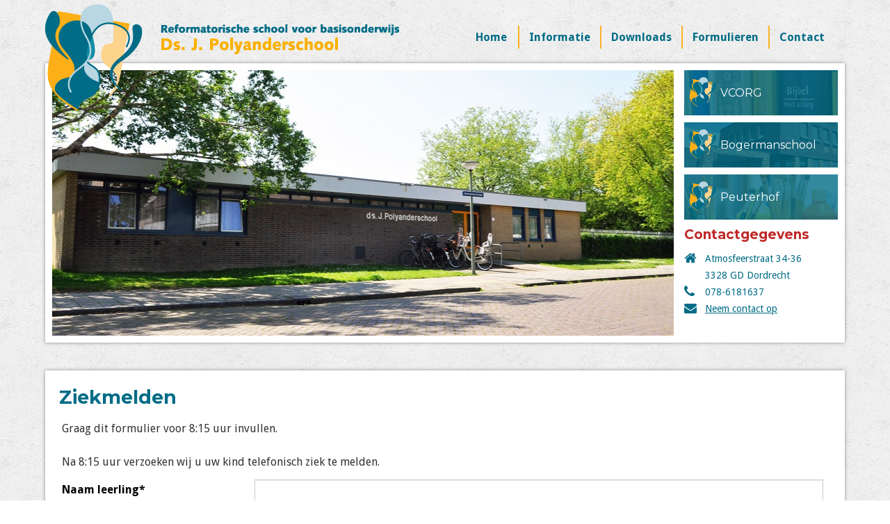

--- FILE ---
content_type: text/html; charset=ISO-8859-1
request_url: https://www.polyanderschool.nl/formulier/25/Ziekmelden
body_size: 5046
content:
<!DOCTYPE html>
<html>
	<head>
		<meta http-equiv="X-UA-Compatible" content="IE=edge">
<meta http-equiv="Content-Type" content="text/html; charset=ISO-8859-1">
<meta name="viewport" content="width=device-width, initial-scale=1.0">
<meta property="og:url" content="https://www.polyanderschool.nl/formulier/25/Ziekmelden">
<meta property="fb:app_id" content="1552770671656240">

<title>Polyanderschool</title>
<link href="/css/reset.css" rel="stylesheet" type="text/css" media="screen,print">
<link rel="stylesheet" type="text/css" media="screen" href="/css/bootstrap.min.css">	
<link rel="stylesheet" type="text/css" media="screen" href="https://cdn.basisonline.nl/front/maatwerk//css/fontawesome/font-awesome.min.css">
<link rel="stylesheet" type="text/css" media="screen" href="https://cdn.basisonline.nl/front/maatwerk//css/owlcarousel/v2/owl.carousel.css">
<link rel="stylesheet" type="text/css" media="screen" href="https://cdn.basisonline.nl/front/maatwerk//css/owlcarousel/v1/owl.transitions.css">
<link rel="stylesheet" type="text/css" media="screen,print" href="/css/global.css?cacheToken=">
	<link rel="stylesheet" type="text/css" media="screen,print" href="/css/content.css?cacheToken=">
<link rel="stylesheet" type="text/css" media="screen" href="/css/thickbox/thickbox.css">		 
	<meta name="viewport" content="width=device-width, initial-scale=1.0">
	
<link rel="stylesheet" type="text/css" media="screen" href="https://cdn.basisonline.nl/front/maatwerk/css/global.css" integrity="sha384-ZzVwsatMLNuHVYFSlGMXqOLD9/KU12jbFRwnTStE5jA+ij5ywfPsNY8VsfaV+lZC" crossorigin="anonymous">
	<link rel="stylesheet" type="text/css" media="screen" href="/css/form/form.css?cacheToken=1742839655">
	<link rel="stylesheet" type="text/css" media="screen" href="https://cdn.basisonline.nl/front/maatwerk/css/form/form.css?cacheToken=1742839655" integrity="sha384-zvMZgdjLNOEDlFxCjg695QaDA3iBKm5yuChZQPZXQOK3VNREMI+uWHLTXlXqraL/" crossorigin="anonymous">
	<link rel="stylesheet" type="text/css" media="screen" href="https://cdn.basisonline.nl/front/maatwerk/misc/fontawesome/440/font-awesome.min.css?cacheToken=1742839655" integrity="sha384-FoNbjDsA4WavZqWZbEKDkgu4uEG2alW1SIaV9gHmOuTMLmBoDiuPswK8PksrCtKe" crossorigin="anonymous">
	<link rel="stylesheet" type="text/css" media="screen" href="/css/news/onsite.css?cacheToken=1742839655">
	<link rel="stylesheet" type="text/css" media="screen" href="/css/calendar/onsite.css?cacheToken=1742839655">
	<link rel="stylesheet" type="text/css" media="screen" href="/css/themes/onsite.css?cacheToken=1742839655">
	<link rel="stylesheet" type="text/css" media="screen" href="/css/menu/onsite.css?cacheToken=1742839655">
	<link rel="stylesheet" type="text/css" media="screen" href="/css/category/onsite.css?cacheToken=1742839655">
	<link rel="stylesheet" type="text/css" media="screen" href="/css/newsletter/onsite.css?cacheToken=1742839655">
	<link rel="stylesheet" type="text/css" media="screen" href="/css/search/onsite.css?cacheToken=1742839655">
	<link rel="stylesheet" type="text/css" media="screen" href="/css/breadcrumbs/onsite.css?cacheToken=1742839655">
	<link rel="stylesheet" type="text/css" media="screen" href="/css/related/onsite.css?cacheToken=1742839655">


<script type="text/javascript" src="https://cdn.basisonline.nl/front/maatwerk/js/ajax/ajax-sack.js?cacheToken=1742839655" integrity="sha384-ceAlfI9/jHbvYl7oFSeM9fBsMYuA+cIQ4t4wtOksncPyKgPrnfFKsJ3sDsuvmFNz" crossorigin="anonymous"></script>
<script type="text/javascript" src="https://cdn.basisonline.nl/front/maatwerk/js/global/main.js?cacheToken=1742839655" integrity="sha384-mgzXrZHGCCCjILW3j2LEKEZ5/MQwq657uxJZxuPjXGWJfyG7IMo/lsI851QVQBt4" crossorigin="anonymous"></script>
<script type="text/javascript" src="https://cdn.basisonline.nl/front/maatwerk/js/jquery/jquerylatest.min.js?cacheToken=1742839655" integrity="sha384-aYFlsgdb4y8FlTBrYYs96rvyPJZFlw2sivDNY3MiXN1+Tadd138fNilKPOyM7Kls" crossorigin="anonymous"></script>
<script type="text/javascript" src="https://cdn.basisonline.nl/front/maatwerk/js/jquery/jquery.browserdetection.js?cacheToken=1742839655" integrity="sha384-NtJsNLeWEOaaQd8WFHZcYXRh4SSt7h68rakV5kLy9hpxCbGKrm/SQxlcYzG1GTjS" crossorigin="anonymous"></script>
<script type="text/javascript" src="https://cdn.basisonline.nl/front/maatwerk/js/jquery/thickbox.js?cacheToken=1742839655" integrity="sha384-jeF0Y7LT0ywcYO8cmxZUa2BGBi6hD4GboLpp69mqOfiMeVSaBoiXPKbrgmTfiMwc" crossorigin="anonymous"></script>

	<script type="text/javascript" src="https://cdn.basisonline.nl/front/maatwerk/js/global/tabfix.js?cacheToken=1742839655" integrity="sha384-kKn2DFKIf1/LSczJKJCIGNuzlPYHv+nN4aWS1fPhJDjRTa+AeMWtUEleJMR6hhl6" crossorigin="anonymous"></script>
	<script type="text/javascript" src="https://cdn.basisonline.nl/front/maatwerk/js/form/formFront.js?cacheToken=1742839655" integrity="sha384-OZhzzTQs6pNwYLh/vsOpMcig8vxGXYhKkxcuYM1EX3BsKQDBJaYFFQg7EwYPm7Lh" crossorigin="anonymous"></script>
	<script type="text/javascript" src="https://cdn.basisonline.nl/front/maatwerk/js/validation/validation.js?cacheToken=1742839655" integrity="sha384-J/7u64Nsdpr4Yeg5t08xEUKrWpmFkm/Q/8GBkaeyD+O0TVUni17A3m3dBIGASt4Y" crossorigin="anonymous"></script>
	<script type="text/javascript" src="https://cdn.basisonline.nl/front/maatwerk/js/ajax/ajax-sack.js?cacheToken=1742839655" integrity="sha384-ceAlfI9/jHbvYl7oFSeM9fBsMYuA+cIQ4t4wtOksncPyKgPrnfFKsJ3sDsuvmFNz" crossorigin="anonymous"></script>
<script type="text/javascript"> 
		
	var baseIndexPhpFile = '/';
	var frameworkSpecificsBase = 'https://cdn.basisonline.nl/front/';
	function displayAlert( message )
	{
		
					alert(message);
				 
	}
	
</script>





<script type="text/javascript">
	var realId = '';	
</script><link rel="stylesheet" type="text/css" media="print" href="/css/print.css">
<!-- HTML5 Shim and Respond.js IE8 support of HTML5 elements and media queries -->
<!-- WARNING: Respond.js doesn't work if you view the page via file:// -->
<!--[if lt IE 9]>
	<script src="https://oss.maxcdn.com/libs/html5shiv/3.7.0/html5shiv.js"></script>
	<script src="https://oss.maxcdn.com/libs/respond.js/1.4.2/respond.min.js"></script>
<![endif]-->
<!-- FONTS -->
<link href="https://fonts.googleapis.com/css?family=Montserrat:400,700%7CDroid+Sans:400,700" rel="stylesheet" type="text/css">
<link href="https://fonts.googleapis.com/css?family=Roboto+Slab:700,400" rel="stylesheet" type="text/css">
<script type="text/javascript" src="https://cdn.basisonline.nl/front/maatwerk//js/owlcarousel/v2/owl.carousel.min.js"></script>
<script type="text/javascript" src="/js/site/bootstrap.min.js"></script>
<script type="text/javascript" src="/js/site/locations.js"></script>
<script type="text/javascript" src="/js/site/main.js"></script>

<script type="text/javascript">
	var realId = '';
</script>	</head>
	<body>
        <div class="wrapper">
			<div class="header container">
    <div class="headerTop">
        <a href="/" class="logoImage"><img src="/images/site/logoImage.png" alt="Reformatorische school voor basisonderwijs - Ds. J. Bogermanschool"></a>
                        <a href="/" class="logoText"><img src="/images/site/logoPolyander.png" alt="Reformatorische school voor basisonderwijs - Ds. J. Polyanderschool"></a>                <div class="navbar-header">
	<button type="button" class="navbar-toggle collapsed" data-toggle="collapse" data-target="#nav-bar">
		<span class="sr-only">Toggle navigation</span>
		<span class="icon-bar"></span>
		<span class="icon-bar"></span>
		<span class="icon-bar"></span>
		<div class="closeMenu"></div>
	</button>
</div>
<div class="collapse navbar-collapse" id="nav-bar">
	<div id="mainMenu">
	<ul id="nav" class="cssMenu">
<li id="home" class="topLevel" onclick="location.href='/'; ">Home</li><li id="menuItem63" class="hasKids noLink topLevel"><a href="#" onclick="return false;">Informatie</a><ul class="mainDrop"><li id="menuItem71" class="hasKids"><a href="/Gemeenschappelijke-medezeggenschapsraad" onclick="document.cookie='navCook=realId^71|forPath^' + this.href + ';path=/;SameSite=Strict'">GMR</a><ul class="subLevel"><li id="menuItem72" class="noKids"><a href="/Leden" onclick="document.cookie='navCook=realId^72|forPath^' + this.href + ';path=/;SameSite=Strict'">Leden</a></li><li id="menuItem74" class="noKids"><a href="/Jaarverslagen" onclick="document.cookie='navCook=realId^74|forPath^' + this.href + ';path=/;SameSite=Strict'">Jaarverslag</a></li><li id="menuItem75" class="noKids"><a href="/formulier/14/Contact-GMR" onclick="document.cookie='navCook=realId^75|forPath^' + this.href + ';path=/;SameSite=Strict'">Contact</a></li></ul></li><li id="menuItem68" class="noKids"><a href="/Lestijden" onclick="document.cookie='navCook=realId^68|forPath^' + this.href + ';path=/;SameSite=Strict'">Lestijden</a></li><li id="menuItem277" class="noKids"><a href="/bestanden/414/Pleinwachtregels-middagpauze-POL.docx" target="_blank" onclick="document.cookie='navCook=realId^277|forPath^' + this.href + ';path=/;SameSite=Strict'">Pleinwachtregels</a></li><li id="menuItem69" class="noKids"><a href="https://www.bogermanschooldordrecht.nl/bestanden/464/Vakantierooster-2025-2026.pdf" target="_blank" onclick="document.cookie='navCook=realId^69|forPath^' + this.href + ';path=/;SameSite=Strict'">Vakanties en vrije dagen</a></li><li id="menuItem171" class="noKids"><a href="/Visie" onclick="document.cookie='navCook=realId^171|forPath^' + this.href + ';path=/;SameSite=Strict'">Visie</a></li></ul></li><li id="menuItem65" class="hasKids noLink topLevel"><a href="#" onclick="return false;">Downloads</a><ul class="mainDrop"><li id="menuItem85" class="noKids"><a href="/bestanden/439/abc-boek-voor-ouders-Polyanderschool-2024-2025.pdf" target="_blank" onclick="document.cookie='navCook=realId^85|forPath^' + this.href + ';path=/;SameSite=Strict'">ABC voor ouders</a></li><li id="menuItem86" class="noKids"><a href="http://www.vcorg.nl/bestanden/190/Beleid-voor-luizencontrole-Polyanderschool.pdf" target="_blank" onclick="document.cookie='navCook=realId^86|forPath^' + this.href + ';path=/;SameSite=Strict'">Luizencontrole</a></li><li id="menuItem141" class="noKids"><a href="/bestanden/64/Pestprotocol_versie_website.pdf" target="_blank" onclick="document.cookie='navCook=realId^141|forPath^' + this.href + ';path=/;SameSite=Strict'">Pestprotocol</a></li><li id="menuItem187" class="noKids"><a href="http://www.bogermanschooldordrecht.nl/bestanden/131/Privacyreglement-PO-SO-1.0-VGS--VCORG.pdf" target="_blank" onclick="document.cookie='navCook=realId^187|forPath^' + this.href + ';path=/;SameSite=Strict'">Privacyreglement VCORG</a></li><li id="menuItem87" class="noKids"><a href="https://www.bogermanschooldordrecht.nl/bestanden/465/Schoolgids-2025.pdf" target="_blank" onclick="document.cookie='navCook=realId^87|forPath^' + this.href + ';path=/;SameSite=Strict'">Schoolgids</a></li><li id="menuItem89" class="noKids"><a href="/bestanden/393/Schoolplan-VCORG-2023-2027-vastgesteld.pdf" target="_blank" onclick="document.cookie='navCook=realId^89|forPath^' + this.href + ';path=/;SameSite=Strict'">Schoolplan</a></li><li id="menuItem94" class="hasKids"><a href="http://www.bogermanschooldordrecht.nl/bestanden/99/Vertelrooster-2017-2018.docx" target="_blank" onclick="document.cookie='navCook=realId^94|forPath^' + this.href + ';path=/;SameSite=Strict'">Vertelrooster Bijbelverhalen</a><ul class="subLevel"><li id="menuItem248" class="noKids"><a href="/bestanden/473/Vertelrooster-groep-1-en-2-2025-2026-map-A..pdf" target="_blank" onclick="document.cookie='navCook=realId^248|forPath^' + this.href + ';path=/;SameSite=Strict'">Groep 1-2</a></li><li id="menuItem249" class="noKids"><a href="/bestanden/474/Vertelrooster-groep-3-2025-2026.pdf" target="_blank" onclick="document.cookie='navCook=realId^249|forPath^' + this.href + ';path=/;SameSite=Strict'">Groep 3</a></li><li id="menuItem250" class="noKids"><a href="/bestanden/475/Vertelrooster-groep-4-2025-2026.pdf" target="_blank" onclick="document.cookie='navCook=realId^250|forPath^' + this.href + ';path=/;SameSite=Strict'">Groep 4</a></li><li id="menuItem251" class="noKids"><a href="/bestanden/476/Vertelrooster-groep-5-2025-2026.pdf" target="_blank" onclick="document.cookie='navCook=realId^251|forPath^' + this.href + ';path=/;SameSite=Strict'">Groep 5</a></li><li id="menuItem252" class="noKids"><a href="/bestanden/477/Vertelrooster-groep-6-2025-2026.pdf" target="_blank" onclick="document.cookie='navCook=realId^252|forPath^' + this.href + ';path=/;SameSite=Strict'">Groep 6</a></li><li id="menuItem253" class="noKids"><a href="/bestanden/478/Vertelrooster-groep-7-2025-2026.pdf" target="_blank" onclick="document.cookie='navCook=realId^253|forPath^' + this.href + ';path=/;SameSite=Strict'">Groep 7</a></li><li id="menuItem254" class="noKids"><a href="/bestanden/479/Vertelrooster-groep-8-2025-2026.pdf" target="_blank" onclick="document.cookie='navCook=realId^254|forPath^' + this.href + ';path=/;SameSite=Strict'">Groep 8</a></li></ul></li></ul></li><li id="menuItem66" class="hasKids noLink topLevel"><a href="#" onclick="return false;">Formulieren</a><ul class="mainDrop"><li id="menuItem91" class="noKids"><a href="/formulier/33/formulier-aanvraag-voor-extra-verlof-%28Bureau-Leerplicht%29" target="_blank" onclick="document.cookie='navCook=realId^91|forPath^' + this.href + ';path=/;SameSite=Strict'">Aanvragen extra verlof</a></li><li id="menuItem144" class="noKids"><a href="https://www.bogermanschooldordrecht.nl/bestanden/482/Aanmeldingsformulier__ondertekening_grondslag-25.docx" target="_blank" onclick="document.cookie='navCook=realId^144|forPath^' + this.href + ';path=/;SameSite=Strict'">Aanmeldingsformulier (Word-document)</a></li><li id="menuItem234" class="noKids"><a href="/bestanden/378/medicijn_protocol_VCORG_medicijngebruik_kinderen_20230126.doc" target="_blank" onclick="document.cookie='navCook=realId^234|forPath^' + this.href + ';path=/;SameSite=Strict'">Protocol medicijngebruik</a></li><li id="menuItem155" class="noKids"><a href="/formulier/25/Ziekmelden" target="_blank" onclick="document.cookie='navCook=realId^155|forPath^' + this.href + ';path=/;SameSite=Strict'">Ziekmelden</a></li></ul></li><li id="menuItem67" class="hasKids topLevel"><a href="/Contact" onclick="document.cookie='navCook=realId^67|forPath^' + this.href + ';path=/;SameSite=Strict'">Contact</a><ul class="mainDrop"><li id="menuItem92" class="noKids"><a href="/formulier/15/Contactformulier" onclick="document.cookie='navCook=realId^92|forPath^' + this.href + ';path=/;SameSite=Strict'">Contactformulier</a></li></ul></li></ul>

</div></div>
    </div>
    <div class="slideshow">
        

<div class="slideshowContainer">
	        <div id="slideshow" class="itemNoSlide">
                                    <div class="item" style="background-image:url(/images/site/placeholderPolyander.jpg);"></div>                    </div>
	</div>        <div class="slideshowText">
            <div class="subSites">
                <a href="https://www.vcorg.nl/" class="subsiteButton vcorg"><span>VCORG</span></a>                <a href="https://www.bogermanschooldordrecht.nl/" class="subsiteButton bogerman"><span>Bogermanschool</span></a>                                <a href="https://www.peuterhofdordrecht.nl/" class="subsiteButton peuterhof"><span>Peuterhof</span></a>            </div>
            <div class="contactInfo">
               	                <h3>Contactgegevens</h3>                <div class="address">Atmosfeerstraat 34-36</div>                <div class="postal">3328 GD  Dordrecht</div>                <div class="phone">078-6181637</div>                <a class="mail" href="mailto:info@vcorg.nl">Neem contact op</a>                            </div>
        </div> 
    </div>
</div>  
            <div class="content container">
            	<div class="row">
                	<div class="col-md-12">
                    	<div class="contentWrapper">	<h1>Ziekmelden</h1>
		<script type="text/javascript">
		var errorMandatory = 'Vul alle verplichte velden in';
		var errorCaptcha = 'De veiligheidscode is niet correct.';
		var errorValid = 'Vul alle velden correct in';
		var parentDir = 'https://cdn.basisonline.nl/front/maatwerk/';

		var formObj;
		$( document ).ready( function() {
							formObj = new form( "" );
			formObj.setErrorMessage('maxTextLengthError' ,'Tekst is te lang');
			formObj.setErrorMessage('isPhoneNumberError' ,'Ongeldige telefoonnummer');
			formObj.setErrorMessage('isZipCodeError' ,'Ongeldige postcode');
			formObj.setErrorMessage('isEmailAddressError' ,'Ongeldig e-mailadres');
			formObj.setErrorMessage('isNumberError' ,'De ingave dient een nummer te zijn');
			formObj.setErrorMessage('minSelectedError' ,'U dient minstens %items% items te selecteren');
			formObj.setErrorMessage('maxSelectedError' ,'U kunt maximum %items% item(s) selecteren');
							errorCaptcha='De veiligheidscode is niet correct.';
							formObj.hasMandatoryElements = true;
							formObj.hasValidateElements = true;
										
							formObj.mandatoryElements[ 'el_2' ] = "$( '#el_2',$('#f') ).val()";
							formObj.mandatoryElements[ 'el_3' ] = "$( '#el_3',$('#f') ).val()";
							formObj.mandatoryElements[ 'el_4' ] = "$( '#el_4',$('#f') ).val()";
							formObj.mandatoryElements[ 'el_5' ] = "$( '#el_5 :selected',$('#f') ).length > 0";
							formObj.mandatoryElements[ 'el_6' ] = "$( '#el_6',$('#f') ).val()";
										formObj.validateElements[ 'el_1' ] = "true";
							formObj.validateElements[ 'el_2' ] = "true";
							formObj.validateElements[ 'el_3' ] = "true";
							formObj.validateElements[ 'el_4' ] = "true";
							formObj.validateElements[ 'el_5' ] = "true";
							formObj.validateElements[ 'el_6' ] = "true";
					});
	</script>

		<!--[if lt IE 7 ]><div id="form" class="ie6"> <![endif]-->
		<!--[if IE 7 ]><div id="form" class="ie7"> <![endif]-->
		<!--[if IE 8 ]><div id="form" class="ie8"> <![endif]-->
		<!--[if IE 9 ]><div id="form" class="ie9"> <![endif]-->
		<!--[if gt IE 9]><div id="form"> <![endif]-->
		<!--[if !IE]><!--> <div id="form"> <!--<![endif]-->
		<form action="" method="post" name="f" id="f" onsubmit="return formObj.sendForm();">
			<input type="hidden" name="page" value="formSave">
			<input type="hidden" name="id" value="25">
			<input type="hidden" name="module" value="forms">
			<input type="hidden" name="formType" value="">
			<input type="hidden" name="submitToken" value="176935475269763600b38e4">
			<input type="hidden" name="forGadget" value="">
			<input type="text" name="myUserName" value="" class="hpFormelement">
			<textarea name="myUserComments" value="" class="hpFormelement"></textarea>
			<div id="formContainer">
				<div id="formContent">
					<div id="div_1" class="inputElement txtBlock">Graag dit formulier voor 8:15 uur invullen.<br>
<br>
Na 8:15 uur verzoeken wij u uw kind telefonisch ziek te melden.<div class="clear"></div></div><div class="clear"></div><div id="div_2" class="inputElement singleLine"><label id="labelLeft_2" class="inputLineLabel labelFront labelLeft" for="el_2" style="width:150px;; font-weight:normal;font-style:normal;color:#000000;">Naam leerling<span class="mandatory">*</span></label><input id="el_2" class="inputFront inputLeft" type="text" maxlength="255" name="el_2"><div class="clear"></div></div><div class="clear"></div><div id="div_3" class="inputElement singleLine"><label id="labelLeft_3" class="inputLineLabel labelFront labelLeft" for="el_3" style="width:150px;; font-weight:normal;font-style:normal;color:#000000;">E-mailadres ouder(s)/verzorger(s)<span class="mandatory">*</span></label><input id="el_3" class="inputFront inputLeft" type="text" maxlength="255" name="el_3"><div class="clear"></div></div><div class="clear"></div><div id="div_4" class="inputElement singleLine"><label id="labelLeft_4" class="inputLineLabel labelFront labelLeft" for="el_4" style="width:150px;; font-weight:normal;font-style:normal;color:#000000;">Telefoonnummer ouder(s)/verzorger(s)<span class="mandatory">*</span></label><input id="el_4" class="inputFront inputLeft" type="text" maxlength="255" name="el_4"><div class="clear"></div></div><div class="clear"></div><div id="div_5" class="inputElement selectMenu"><label for="el_5" class="inputLineLabel labelFront labelLeft" style="width:150px;;font-weight:normal;font-style:normal;color:#000000;" id="labelLeft_5">Uw kind zin in groep:<span class="mandatory">*</span></label><select id="el_5" name="el_5[]" size="1" class="singleLineSelect inputFront inputLeft " multiple><option value="1">1</option><option value="1/2">1/2</option><option value="2">2</option><option value="3">3</option><option value="4a">4a</option><option value="4b/5b">4b/5b</option><option value="5a">5a</option><option value="6">6</option><option value="7a">7a</option><option value="7b">7b</option><option value="8">8</option></select><div class="clear"></div></div><div class="clear"></div><div id="div_6" class="inputElement singleLine"><label id="labelLeft_6" class="inputLineLabel labelFront labelLeft" for="el_6" style="width:150px;; font-weight:normal;font-style:normal;color:#000000;">Reden ziekmelding<span class="mandatory">*</span></label><input id="el_6" class="inputFront inputLeft" type="text" maxlength="255" name="el_6"><div class="clear"></div></div><div class="clear"></div>					<div class="emptyRow20"></div>
					<div id="formFooter" style="padding-left: px;">
						<div class="mandatorytext">* Verplichte velden</div>
						<div class="formButtonsBlock">
																								<a class="button sendButton btn btn-primary btn-send" id="btnSent" onclick="formObj.sendForm();return false;">Versturen</a>
																																							</div>
					</div>
				</div>
			</div>
		</form>
	</div>
</div>
                    </div>
                      
                </div>
            </div>
            <div class="push"></div>
        </div>
        <div class="footer container">
	<a href="https://www.basisonline.nl" target="_blank" class="poweredBy">powered by BasisOnline</a>
</div>  
	</body>
</html>

--- FILE ---
content_type: text/css
request_url: https://cdn.basisonline.nl/front/maatwerk/css/global.css
body_size: 39
content:
/* Gadget settings */
.parsedGadgetElement.gadgetPercentageWidth {
	display: inline-block;
	vertical-align: top;
}

.parsedGadgetElement.gadgetPercentageWidth.gadgetPercentageWidth-25 { width: 24%; }
.parsedGadgetElement.gadgetPercentageWidth.gadgetPercentageWidth-50 { width: 49%; }
.parsedGadgetElement.gadgetPercentageWidth.gadgetPercentageWidth-75 { width: 74%; }
.parsedGadgetElement.gadgetPercentageWidth.gadgetPercentageWidth-100 { width: 100%; }
.hpFormelement{display:none!important;}

--- FILE ---
content_type: text/css
request_url: https://cdn.basisonline.nl/front/maatwerk/css/form/form.css?cacheToken=1742839655
body_size: 1503
content:
textarea
{
 resize:none;
}

#formContainer {
	margin: 0;
	margin: 0px;
	padding: 0px;
	line-height: 1.5em;
	width:auto!important;
	margin:10px 0px 0px 4px;
}

#formContainer #formContent{
	margin: 0px;
	min-width:450px;
}

/* -- Formulier --*/

.error {
	border:1px solid #e0b4b4!important;
	border-radius:5px;
	background-color:#fff6f6;
	margin-left: -5px!important;
	padding:4px 4px 4px 4px!important;
}
.error .inputLineLabel{color:#a84e4c!important;}

#formContainer label {
	clear: left;
	display: block;
	float: left;
	min-height: 22px;
	height:auto;
}

#formContainer input {
	float: left;
	display:inline;
	margin: 2px 3px 2px 0px;
	width: 202px;
}

#formContainer .inputFrontFile {
	width: 202px;
}

#formContainer .captchaInput {
	width: 145px;
	clear:both;
	margin:5px 0px 0px 0px;
}

#formContainer input.doubleLeft, #formContainer input.doubleRight {
	width: 100px;
}

#formContainer input.zipCodeLeft {
	width: 50px;
	padding-left:5px;
	padding-right:5px;
}

#formContainer input.zipCodeRight {
	width: 35px;
	padding-left:5px;
	padding-right:5px;
}

#formContainer select {
	font-size: 100%;
	float: left;
	margin: 2px 3px 2px 0px;
	color:inherit;
}

.ie8 #formContainer select.inputFront {
	width: 209px;
}

#formContainer .inputFront, #formContainer .labelFront {
	cursor: default;
}
#formContainer .labelFront {	word-wrap:break-word;}
#formContainer textarea {
	float: left;
	margin: 2px 3px 10px 0px;
	width:75%;
}

#formContainer input.medium {
	width: 150px;
}

#formContainer input.small, #formContainer .checkBoxesAlignLeft, #formContainer .checkBoxesAlignRight {
	width: 15px;
}

#formContainer .checkBoxesAlignLeft, #formContainer .checkBoxesAlignRight {
	display: inline;
	float: none;
}

#formContainer .checkBoxesAlignLeft {
	padding-right: 2px;
}

#formContainer .radioButton input, #formContainer .radioButtonInput {
	float: left;
	width: auto;
	height: 18px;
}

#formContainer .radioButton label, #formContainer .radioButtonLabel {
	clear: none;
	float: left;
	width: auto;

	margin-right: 5px;
}

#formContainer .radioButtonInput, #formContainer .radioButtonLabel {
	cursor: default;
}

#formContainer .optin input {
	float: left;
	width: auto;
	height: 18px;
}

#formContainer .checkBox input, #formContainer .radioCheckButtonInput {
	display:inline-block;
	float:none;
	width: auto;
	line-height:1em;
	min-height:1px;
	margin:0px 3px 0px 0px;
	vertical-align: top;
}

#formContainer .checkBox label, #formContainer .radioCheckButtonLabel {
	float: none;
	display:inline-block;
	width: auto;
	margin-right: 5px;
	min-height:1px;
	cursor: pointer;
	line-height:1.4em;
	max-width:420px;
}
.ie9 #formContainer .checkBox label, .ie9 #formContainer .radioCheckButtonLabel { vertical-align:top; }
.ie8 #formContainer .checkBox label, .ie8 #formContainer .radioCheckButtonLabel { vertical-align:top; }

#formContainer .optin label {
	clear: none;
	float: left;
	width: auto;
	margin-right: 5px;
}

#formContainer .optin input {
	margin-left: 154px;
}

#formContainer .dfdateday {
	width: 40px;
}

#formContainer .dfdatemonth {
	width: 40px;
}

#formContainer .dfdateyear {
	width: 54px;
	*width: 50px;
}

#form .mandatorytext {
	clear: both;
	display: block;
	margin: 10px 0px 8px 4px;
	width: 210px;
	height:1.2em;
	color: #f00;
	line-height: 18px;
	text-align: left;
}

.singleLineHighLight {
	background-color: #ccc;
}

.dateInput select { color:#000000!important; }
.dateEnd {
	width: 100%;
	clear:both;
}

.calenderImg {
	cursor: pointer;
}

.formButtonsBlock {
	clear: both;
	display: block;
	height: 19px;
}

.radioCheckButtonOption, .radioCheckButtonOptionRow {
	min-height: 22px;
}



.radioCheckButtonOption {
	display: block;
	clear: left;
}
#formContainer .radioCheckElementBlock{float:left; display:inline;min-width:200px; width:auto;clear:right;}
#formContainer .checkBoxRowWrapper{clear:both;max-width: 450px;margin:0px 0px 3px 0px;}
#formContainer  .radioCheckButtonOptionRow {
	clear:none;
	float: left;
	display: inline;
}

.labelLeft {
	text-align: left;
}

.labelCenter {
	text-align: center;
}

.labelRight {
	text-align: right;
}

#formContainer .captcha label {
	min-height: 26px;
}

#formContainer .captchaOuter {display:inline;float:left;}
.captchaOuter .captchaWrapper {
	float:left;
	display:inline;
	margin-right: 5px;
	min-height: 26px;
}

.divider {
	border-bottom: 2px groove #cccccc;
	*border-bottom: 2px groove #f4f4f4;
	display: block;
	font-size: 1px;
	line-height: 1px;
	width: auto;
	padding-top: 9px;
	margin-bottom: 5px;
}
.clear { clear:both;width:300px;height:1px; }
#formContainer .mandatory { display:inline;width:10px; text-align:center; }
#formContainer .myCommentField { display:none!important; }
.hpFormelement{display:none!important;}

.txtBlock, .sendFile, .multipleChoice, .checkBoxes,
.checkBox, .radioButton, .checkOption, .dateEnd,.multipleLine,.selectMenu, .selectMenuElement,.dateInput,.doubleLine,.singleLine,.multipleLine {

	height: auto;
	margin:0px 0px 9px 0px;
	padding: 0;
}

.inputTop {
	display:block!important;
	float:none!important;
	clear:both!important;
}

.inputLeft {
	display:inline!important;
	float:left!important;
	clear:right!important;
}
.elementFloatDivider{ width:100%;clear:both;height:1px;display:block; border:1px solid transparent;}

/*old sites standard width*/
#formContainer input[type="text"].inputLeft,#formContainer .inputLeft.doubleInputAddress, #formContainer #formContent .singleLine input.inputLeft, #formContainer textarea.inputLeft,#formContainer #formContent .multipleLine textarea.inputLeft,#formContainer .captchaOuter.inputLeft,#formContainer select.inputLeft  {width:66%;}
#formContainer input[type="text"].inputTop,#formContainer .inputTop.doubleInputAddress, #formContainer #formContent .singleLine input.inputTop,#formContainer textarea.inputTop,#formContainer #formContent .multipleLine textarea.inputTop,#formContainer .captchaOuter.inputTop,#formContainer select.inputTop {width:100%!important;}
#formContainer .doubleInputAddress input.doubleLeft, #formContainer .doubleInputAddress input.doubleRight { width:50%;}
#formContainer .doubleInputAddress input.doubleRight{margin-right:0px;width: calc( 50% - 3px );}
#formContainer  .captchaInput {width:100%;}
#formContainer #formContent .calSelectDropDown.calSelectDay,#formContainer #formContent .calSelectDropDown.calSelectMonth{width:80px!important;}

--- FILE ---
content_type: text/css
request_url: https://www.polyanderschool.nl/css/global.css?cacheToken=
body_size: 1899
content:
@charset "utf-8";
/* CSS Document */

/*-------------------------------------------------------------------------------------*/
/*GENERAL -----------------------------------------------------------------------------*/
/*-------------------------------------------------------------------------------------*/

* {
	margin:0;
}

html, body {
	padding:0px;
	margin:0px;
	height:100%;
}
body {
	background: url(/images/site/bg.png) repeat;
	color:#333333;
	font-family: 'Droid Sans', Arial, Helvetica, sans-serif;
	font-size: 16px;
    line-height: 24px;
	font-weight:400;
}

body.popup {
	background-color:white; 
	background-image:none;
}

a {color:#bf2828; text-decoration:none;}
a:hover {color:#bf2828; text-decoration:underline;}
a:active {text-decoration:none; background:none;}

.wrapper {
	min-height: 100%;
	height: auto !important; 
	height: 100%;
	margin: 0 auto -64px; 
}

.push {
	height:64px;
}

em, i {
	font-style:italic;
}

table.table-responsive {
    border: 1px solid transparent;
    border-collapse: unset;
}

table.table-responsive td {
    vertical-align: top;
    padding: .75rem;
}

/*-------------------------------------------------------------------------------------*/
/*GLOBAL ------------------------------------------------------------------------------*/
/*-------------------------------------------------------------------------------------*/

h1 {font-family: 'Montserrat', Arial, Helvetica, sans-serif; color:#006c86; font-size:27px; line-height:27px; font-weight:700; padding:0; margin:0 0 20px 0;}
h2 {font-family: 'Montserrat', Arial, Helvetica, sans-serif; color:#bf2828; font-size:24px; line-height:24px; font-weight:700; padding:0; margin:0 0 20px 0;}
h3 {font-family: 'Montserrat', Arial, Helvetica, sans-serif; color:#bf2828; font-size:19px; line-height:24px; font-weight:700; padding:0; margin:0 0 10px 0;}
h4 {font-family: 'Droid Sans', Arial, Helvetica, sans-serif; color:#333333; font-size:11px; line-height:24px; font-weight:400; padding:0; margin:4px 0;}
h5 {font-family: 'Droid Sans', Arial, Helvetica, sans-serif; color:#333333; font-size:11px; line-height:24px; font-weight:400; padding:0; margin:0;}
h6 {font-family: 'Droid Sans', Arial, Helvetica, sans-serif; color:#333333; font-size:16px; line-height:24px; font-weight:700; padding:0 0 15px 0; margin:0;}

button, .button {
    background: #006c86;
    color: #ffffff;
    cursor: pointer;
    padding: 0 15px;
    display: inline-block;
    height: 30px;
    text-align: center;
    font-family: 'Droid Sans', Arial, Helvetica, sans-serif;
    font-weight: 400;
    font-size: 15px;
	line-height: 30px;
	border:none;
}

.button:hover {
	color: #ffffff;
	text-decoration:none;
	background:#fcaf17;
}

/* BOOTSTRAP OVERRIDE */
.col-xs-1, .col-sm-1, .col-md-1, .col-lg-1, .col-xs-2, .col-sm-2, .col-md-2, .col-lg-2, .col-xs-3, .col-sm-3, .col-md-3, .col-lg-3, .col-xs-4, .col-sm-4, .col-md-4, .col-lg-4, .col-xs-5, .col-sm-5, .col-md-5, .col-lg-5, .col-xs-6, .col-sm-6, .col-md-6, .col-lg-6, .col-xs-7, .col-sm-7, .col-md-7, .col-lg-7, .col-xs-8, .col-sm-8, .col-md-8, .col-lg-8, .col-xs-9, .col-sm-9, .col-md-9, .col-lg-9, .col-xs-10, .col-sm-10, .col-md-10, .col-lg-10, .col-xs-11, .col-sm-11, .col-md-11, .col-lg-11, .col-xs-12, .col-sm-12, .col-md-12, .col-lg-12 {
    padding-right: 10px;
    padding-left: 10px;
}

.container {
	padding-right: 10px;
    padding-left: 10px;
}

.row {
    margin-right: -10px;
    margin-left: -10px;
}

/*-------------------------------------------------------------------------------------*/
/*HEADER ------------------------------------------------------------------------------*/
/*-------------------------------------------------------------------------------------*/
.header .headerTop {
	height:91px;
	position:relative;
}

.header .headerTop .logoImage {
	width:140px;
	height:153px;
	display:block;
	float:left;
	margin:6px 0 0 0;
	position:absolute;
	z-index:501;
}

.header .headerTop .logoText {
	width:344px;
	height:43px;
	display:block;
	float:left;
	margin:35px 0 0 166px;
}

.header .slideshow {
	height:402px;
	border:10px solid #ffffff;
	-webkit-box-shadow: 0px 0px 5px 0px rgba(50, 50, 50, 0.5);
	-moz-box-shadow:    0px 0px 5px 0px rgba(50, 50, 50, 0.5);
	box-shadow:         0px 0px 5px 0px rgba(50, 50, 50, 0.5);
	background:#ffffff;
}

.header .contactInfo {
	font-size:14px;
	color:#006c86;
}

.header .contactInfo a {
	color:#006c86;
	text-decoration:underline;
}

.header .slideshowText {
	padding-right: 0;
    padding-left: 5px;
	width:20%;
	float:left;
}

.header .subSites .subsiteButton {
	width:100%;
	height:65px;
	display:block;
	margin-bottom:10px;
	line-height:65px;
	color:#ffffff;
	font-size:16px;
	font-family: 'Montserrat', Arial, Helvetica, sans-serif;
	padding:0 0 0 52px;
	text-decoration:none;
	position:relative;
	background-repeat:no-repeat;
	background-size:100%;
	background-position:center center;
}

.header .subSites .subsiteButton.vcorg {background-image:url(/images/site/vcorg.png);}
.header .subSites .subsiteButton.bogerman {background-image:url(/images/site/bogermanschool.png);}
.header .subSites .subsiteButton.polyander {background-image:url(/images/site/polyanderschool.png);}
.header .subSites .subsiteButton.peuterhof {background-image:url(/images/site/peuterhof.png);}


.header .subSites .subsiteButton::after {
	content:"";
	top:0;
	left:0;
	position:absolute;
	width:100%;
	height:100%;
	pointer-events:none;
	background-color:rgba(0, 108, 134, 0.8);
}

.header .subSites .subsiteButton:hover::after {
	background-color:rgba(0, 108, 134, 1);
}

.header .subSites .subsiteButton span {
	position:relative;
	z-index:1;
}

.header .subSites .subsiteButton span::before {
	content:"";
	position:absolute;
	left:-45px;
	top:-13px;
	width:39px;
	height:42px;
	background:url(/images/site/logoImage.png);
	background-size:100%;
}

.header .contactInfo .address, 
.header .contactInfo .postal, 
.header .contactInfo .phone, 
.header .contactInfo .mail {
	position:relative;
	padding-left:30px;
	display:block;
}


.header .contactInfo .address::before, 
.header .contactInfo .phone::before, 
.header .contactInfo .mail::before {
    font-family: 'FontAwesome';
    font-size: 19px;
    position: absolute;
    left: 0;
    top: 0;
    line-height: 24px;
}

.header .contactInfo .address::before {content: '\f015';}
.header .contactInfo .phone::before {content: '\f095';}
.header .contactInfo .mail::before {content: '\f0e0'; font-size:18px;}
.header .contactInfo .mail:hover {color:#bf2828;}

/*-------------------------------------------------------------------------------------*/
/*CONTENT -----------------------------------------------------------------------------*/
/*-------------------------------------------------------------------------------------*/
.content .contentWrapper {
	background:#ffffff;
	padding: 25px 20px;
	margin-top:40px;
	-webkit-box-shadow: 0px 0px 5px 0px rgba(50, 50, 50, 0.5);
	-moz-box-shadow:    0px 0px 5px 0px rgba(50, 50, 50, 0.5);
	box-shadow:         0px 0px 5px 0px rgba(50, 50, 50, 0.5);
	min-height: 323px;
}

/*-------------------------------------------------------------------------------------*/
/*FOOTER ------------------------------------------------------------------------------*/
/*-------------------------------------------------------------------------------------*/
.footer {
	height:62px;
	text-align:right;
	padding-top: 29px;
}

.footer a.poweredBy {
	font-size:14px;
	color:#006c86;
	line-height:35px;
	display:inline-block;
}

/*-------------------------------------------------------------------------------------*/
/*MEDIA QUERIES -----------------------------------------------------------------------*/
/*-------------------------------------------------------------------------------------*/
@media(max-width:1199px){
	.header .headerTop .logoImage {width:90px; height:100px;}
	.header .headerTop .logoText {width:280px; margin-left:100px;}
	.header .headerTop .logoImage img, .header .headerTop .logoText img {max-width:100%;}
	.header .subSites .subsiteButton {font-size:13px;}
	 #slideshow img {min-width:100%; min-height:100%;}
}

@media(max-width:991px){
	.header .slideshowContainer {width:70%;}
	.header .slideshowText {width:30%;}
	.header .headerTop {height:150px;}
}

@media(max-width:767px){
	.header .slideshowContainer {width:100%; padding-right:0; border:10px solid #ffffff;}
	.header .headerTop {height:100px;}
	.header .headerTop .logoImage {margin-top:2px;}
	.header .slideshowText {width:100%;}
	.header .slideshow {height:250px; border:none;}
	.header .slideshowText {margin-top:20px; padding:0;}
}

@media(max-width:480px){
	.header .headerTop {height:110px;}
	.header .headerTop .logoImage {height: 58px; margin-top: 5px; position: relative; text-align: center;width: 100%;}
	.header .headerTop .logoText img {width:280px;}
	.header .headerTop .logoText {margin:0; width:100%; text-align:center;}
	.header .headerTop .logoImage img {width:53px;}
}

--- FILE ---
content_type: text/css
request_url: https://www.polyanderschool.nl/css/thickbox/thickbox.css
body_size: 669
content:
/* ----------------------------------------------------------------------------------------------------------------*/
/* ---------->>> global settings needed for thickbox <<<-----------------------------------------------------------*/
/* ----------------------------------------------------------------------------------------------------------------*/
#popUpContent *{padding: 0; margin: 0;}


/* ----------------------------------------------------------------------------------------------------------------*/
/* ---------->>> thickbox specific link and font settings <<<------------------------------------------------------*/
/* ----------------------------------------------------------------------------------------------------------------*/
#TB_window {
	font: 12px Arial, Helvetica, sans-serif;
	color:#000066;
	
}

#TB_secondLine {
	font: 10px Arial, Helvetica, sans-serif;
	color:#666666;
}

#TB_window a
{
	color: #000;	
	text-decoration:underline;
}
#TB_window a:visited {color: #000;}
#TB_window a:hover {
		color: #000;
		text-decoration:underline;
		}
#TB_window a:active {color: #000;}
#TB_window a:focus{color: #000;}

/* ----------------------------------------------------------------------------------------------------------------*/
/* ---------->>> thickbox settings <<<-----------------------------------------------------------------------------*/
/* ----------------------------------------------------------------------------------------------------------------*/
#TB_overlay {
	position: absolute;
	z-index:1000;
	top: 0px;
	left: 0px;
	background-color:#000;
	filter:alpha(opacity=60);
	-moz-opacity: 0.6;
	opacity: 0.6;
}

#TB_window {
	position: absolute;
	background: #ffffff;
	z-index: 1002;
	color:#000000;
	display:none;
	text-align:left;

}
#TB_ajaxContent{
	clear:both;
	padding:2px 1px;
	overflow:auto;
	text-align:left;
	line-height:1.4em;

	}

#TB_caption{
	height:25px;
	padding:7px 0 1px;
	float:left;
}

#TB_closeWindow{
	height:25px;
	padding:11px 0;
	float:right;
	color:#ffffff;
	
}
#TB_closeWindow a,#TB_closeWindow a:active{
	color:#ffffff;
}
#TB_closeWindow a:hover{
	color:#ffffff;
}
#TB_closeWindow a:visited{
	color:#ffffff;
}
#TB_closeAjaxWindow{
	padding:5px 10px 7px 0;
	margin-bottom:1px;
	text-align:right;
	float:right;
}

#TB_ajaxWindowTitle{
	float:left;
	padding:7px 0 5px 5px;
	margin-bottom:1px;
}

#TB_title{
	background-color:#891924;
	color:#ffffff;
	height:27px;
}
#TB_window #TB_title a{
	color:#ffffff;
	text-decoration:none;
}

#TB_title a:hover{
	color:#ffffff;
	text-decoration:underline;
}
#TB_title a.visited{
	color:#ffffff;
	text-decoration:underline;
}


#TB_load{
	position: absolute;
	display:none;
	height:52px;
	width:52px;
	z-index:1001;
}

#TB_HideSelect{
	z-index:999;
	position:absolute;
	top: 0;
	left: 0;
	background-color:#fff;
	border:none;
	filter:alpha(opacity=0);
	-moz-opacity: 0;
	opacity: 0;
}

#TB_iframeContent{
	clear:both;
	border:none;
	margin-bottom:-1px;
	margin-top:1px;
	margin-bottom:1px;
}

#TB_iframeContent table{
	clear:both;

}


--- FILE ---
content_type: text/css
request_url: https://www.polyanderschool.nl/css/form/form.css?cacheToken=1742839655
body_size: 1481
content:
@charset "utf-8";
/* CSS Document */
#formContainer #formContent {
    min-width: auto;
}
#formContainer .labelLeft {
    width: 25%!important;
    display: inline-block;
    margin-bottom: 5px;
    font-weight: 700!important;
    float: left;
    height: 34px;
    line-height: 34px;
    padding-right: 15px;
}
@media (max-width:767px) {
    #formContainer .labelLeft {
    width: 100%!important;
}
}#formContainer input, #formContainer select, #formContainer textarea {
    float: left;
    display: block;
    width: 74%!important;
    height: 34px;
	margin:0!improtant;
    padding: 6px 12px;
    font-size: 14px;
    line-height: 1.42857;
    color: #555;
    background-color: #fff;
    background-image: none;
    cursor: auto;
    border: 1px solid #ccc;
    border-radius: 0;
    box-shadow: inset 0 1px 1px rgba(0, 0, 0, .075);
    -webkit-transition: border-color ease-in-out .15s, box-shadow ease-in-out .15s;
    transition: border-color ease-in-out .15s, box-shadow ease-in-out .15s;
}
#formContainer input:focus, #formContainer select:focus, #formContainer textarea:focus {
    border-color: #66afe9;
    outline: 0;
    box-shadow: inset 0 1px 1px rgba(0, 0, 0, .075), 0 0 8px rgba(102, 175, 233, .6);
}
#formContainer input::-moz-placeholder, #formContainer select::-moz-placeholder, #formContainer textarea::-moz-placeholder {
    color: #999;
    opacity: 1;
}
#formContainer input:-ms-input-placeholder, #formContainer select:-ms-input-placeholder, #formContainer textarea:-ms-input-placeholder {
    color: #999;
}
#formContainer input::-webkit-input-placeholder, #formContainer select::-webkit-input-placeholder, #formContainer textarea::-webkit-input-placeholder {
    color: #999;
}
#formContainer input::-ms-expand, #formContainer select::-ms-expand, #formContainer textarea::-ms-expand {
    border: 0;
    background-color: transparent;
}
@media (max-width:767px) {
    #formContainer input, #formContainer select, #formContainer textarea {
    width: 100%}
#formContainer .calSelectButton {
    display: none;
}
}#formContainer textarea {
    height: auto;
}
#formContainer .doubleLine .zipCodeLeft {
    float: left;
    width: 120px!important;
}
#formContainer .doubleLine .zipCodeRight {
    float: left;
    width: 60px!important;
    margin-left: 8px;
}
#formContainer .inputFrontFile {
    width: auto;
    border: none;
	background:none;
	box-shadow:none;
	padding-left:0;
}
#formContainer select {
    padding-right: 30px;
    background: url(/framework/images/form/arrow-down-select.png) center right 8px no-repeat;
    -webkit-appearance: none;
    -moz-appearance: none;
    appearance: none;
	background-color:#fff;
}
#formContainer select.calSelectDay {
    width: 85px!important;
    float: left;
}
#formContainer select.calSelectMonth {
    width: 85px!important;
    float: left;
    margin-left: 8px;
}
#formContainer select.calSelectYear {
    float: left;
    width: 100px!important;
    margin-left: 8px;
    margin-right: 4px;
}
#formContainer select.multipleLineSelect {
    background: 0 0;
    height: auto;
	background-color:#fff;
}
#formContainer .captchaOuter {
    float: left;
    width: 74%}
#formContainer .captchaOuter .captchaInput {
    width: 100%}
#formContainer #formFooter {
    padding-left: 25%!important;
}
@media (max-width:767px) {
    #formContainer #formFooter {
    padding-left: 0!important;
    text-align: center;
}
#formContainer #formFooter .mandatorytext {
    text-align: center;
    margin: 10px 0 8px;
    width: 100%}
}
#formContainer a.sendButton.active.focus, #formContainer a.sendButton.active:focus, #formContainer a.sendButton.active:hover, #formContainer a.sendButton:active.focus, #formContainer a.sendButton:active:focus, #formContainer a.sendButton:active:hover, .open>#formContainer a.sendButton.dropdown-toggle.focus, .open>#formContainer a.sendButton.dropdown-toggle:focus, .open>#formContainer a.sendButton.dropdown-toggle:hover {
    color: #fff;
    background-color: #086289;
    border-color: #064763;
}
#formContainer a.sendButton.active, #formContainer a.sendButton:active, .open>#formContainer a.sendButton.dropdown-toggle {
    background-image: none;
}
#formContainer a.sendButton.disabled.focus, #formContainer a.sendButton.disabled:focus, #formContainer a.sendButton.disabled:hover, #formContainer a.sendButton[disabled].focus, #formContainer a.sendButton[disabled]:focus, #formContainer a.sendButton[disabled]:hover, fieldset[disabled] #formContainer a.sendButton.focus, fieldset[disabled] #formContainer a.sendButton:focus, fieldset[disabled] #formContainer a.sendButton:hover {
    background-color: #0d9ddb;
    border-color: #0d9ddb;
}
#formContainer a.sendButton .badge {
    color: #0d9ddb;
    background-color: #fff;
}
#formContainer #formContent .multipleChoice .radioCheckElementBlock .radioCheckButtonOptionRow input.radioCheckButtonInput {
    display: none;
}
#formContainer #formContent .multipleChoice .radioCheckElementBlock .radioCheckButtonOptionRow input.radioCheckButtonInput+label {
    min-height: 18px;
    display: inline-block;
    padding: 0 0 0 36px;
    background-image: url(/framework/images/form/radio-input.png);
    background-repeat: no-repeat;
    background-position: left 10px;
    margin: 1px 0;
    line-height: 43px;
    width: 100%!important;
    font-weight: 400;
}
#formContainer #formContent .multipleChoice .radioCheckElementBlock .radioCheckButtonOptionRow input.radioCheckButtonInput:checked+label {
    min-height: 18px;
    display: inline-block;
    padding: 0 0 0 36px;
    margin: 1px 0;
    background-image: url(/framework/images/form/radio-input-checked.png);
    background-repeat: no-repeat;
    background-position: left 10px;
}
#formContainer #formContent .multipleChoice .radioCheckElementBlock {
    width: 50%!important;
}
#formContainer #formContent .multipleChoice .radioCheckElementBlock .radioButtonRowWrapper {
    margin-right: 10px;
    width: 99%!important;
}
#formContainer #formContent .multipleChoice .radioCheckElementBlock .radioButtonRowWrapper input.radioCheckButtonInput+label {
    min-height: 18px;
    display: inline-block!important;
    padding: 0 0 0 36px;
    background-image: url(/framework/images/form/radio-input.png);
    background-repeat: no-repeat;
    background-position: left 10px;
    margin: 1px 0;
    line-height: 43px;
	font-weight:normal;
}
#formContainer #formContent .multipleChoice .radioCheckElementBlock .radioButtonRowWrapper input.radioCheckButtonInput:checked+label {
    min-height: 18px;
    display: inline-block;
    padding: 0 0 0 36px;
    margin: 1px 0;
    background-image: url(/framework/images/form/radio-input-checked.png);
    background-repeat: no-repeat;
    background-position: left 10px;
}
#formContainer #formContent .multipleChoice .radioCheckElementBlock .radioButtonRowWrapperRight input.radioCheckButtonInput+label {
    min-height: 18px;
    display: inline-block!important;
    padding: 0 36px 0 0;
    background-image: url(/framework/images/form/radio-input.png);
    background-repeat: no-repeat;
    background-position: right 10px;
    margin: 1px 0;
    line-height: 43px;
}
#formContainer #formContent .multipleChoice .radioCheckElementBlock .radioButtonRowWrapperRight input.radioCheckButtonInput:checked+label {
    min-height: 18px;
    display: inline-block;
    padding: 0 36px 0 0;
    margin: 1px 0;
    background-image: url(/framework/images/form/radio-input-checked.png);
    background-repeat: no-repeat;
    background-position: right 10px;
}
#formContainer #formContent .checkBoxes .radioCheckElementBlock .radioCheckButtonOptionRow input.radioCheckButtonInput, #formContainer #formContent .multipleChoice .radioCheckElementBlock .radioButtonRowWrapper input.radioCheckButtonInput {
    display: none;
}
#formContainer #formContent .checkBoxes .radioCheckElementBlock {
    width: 50%!important;
}
#formContainer #formContent .checkBoxes .radioCheckElementBlock .checkBoxRowWrapper {
    width: 99%!important;
}
#formContainer #formContent .multipleChoice .radioCheckElementBlock .radioButtonRowWrapper label {
    width: 100%!important;
}
#formContainer #formContent .checkBoxes {
    margin-bottom: 11px!important;
}
#formContainer #formContent .checkBoxes label {
    width: 25%!important;
    line-height: 43px;
}
@media (max-width:767px) {
    #formContainer #formContent .checkBoxes label {
    width: 100%!important;
}
}#formContainer #formContent .checkBoxes .radioCheckElementBlock .radioCheckButtonOptionRow, .radioCheckButtonOptionRow {
    margin-right: 10px;
    width: 45%!important;
}
#formContainer #formContent .checkBoxes .radioCheckElementBlock .radioCheckButtonOptionRow input.radioCheckButtonInput+label {
    min-height: 43px;
    display: block;
    padding: 0 0 0 36px;
    background-image: url(/framework/images/form/checkbox-input.png);
    background-repeat: no-repeat;
    background-position: left 10px;
    margin: 1px 0;
    width: 100%!important;
    font-weight: 400;
}
#formContainer #formContent .checkBoxes .radioCheckElementBlock .radioCheckButtonOptionRow input.radioCheckButtonInput:checked+label {
    min-height: 18px;
    display: inline-block;
    padding: 0 0 0 36px;
    margin: 1px 0;
    background-image: url(/framework/images/form/checkbox-input-checked.png);
    background-repeat: no-repeat;
    background-position: left 10px;
}
#formContainer #formContent .checkBoxes .radioCheckElementBlock .checkBoxRowWrapper {
    margin-right: 10px;
}
#formContainer #formContent .checkBoxes .radioCheckElementBlock .checkBoxRowWrapper input.radioCheckButtonInput {
    display: none;
}
#formContainer #formContent .checkBoxes .radioCheckElementBlock .checkBoxRowWrapper input.radioCheckButtonInput+label {
    min-height: 43px;
    padding: 0 0 0 36px;
    background-image: url(/framework/images/form/checkbox-input.png);
    background-repeat: no-repeat;
    background-position: left 10px;
    margin: 1px 0;
    width: 100%!important;
    display: inline-block;
	font-weight:normal;
}

#formContainer #formContent .checkBoxes .radioCheckElementBlock .checkBoxRowWrapper input.radioCheckButtonInput:checked+label {
    min-height: 18px;
    display: inline-block;
    padding: 0 0 0 36px;
    margin: 1px 0;
    background-image: url(/framework/images/form/checkbox-input-checked.png);
    background-repeat: no-repeat;
    background-position: left 10px;
}
#formContainer #formContent .checkBoxes .radioCheckElementBlock .checkboxButtonRowWrapperRight input.radioCheckButtonInput+label {
    min-height: 18px;
    display: inline-block!important;
    padding: 0 36px 0 0;
    background-image: url(/framework/images/form/checkbox-input.png);
    background-repeat: no-repeat;
    background-position: right 10px;
    margin: 1px 0;
    font-weight: 400;
    line-height: 43px;
}
#formContainer #formContent .checkBoxes .radioCheckElementBlock .checkboxButtonRowWrapperRight input.radioCheckButtonInput:checked+label {
    min-height: 18px;
    display: inline-block;
    padding: 0 36px 0 0;
    margin: 1px 0;
    background-image: url(/framework/images/form/checkbox-input-checked.png);
    background-repeat: no-repeat;
    background-position: right 10px;
}


--- FILE ---
content_type: text/css
request_url: https://www.polyanderschool.nl/css/news/onsite.css?cacheToken=1742839655
body_size: 425
content:
.newsOS {
	background:#ffffff;
	padding: 25px 20px;
	margin-top:40px;
	-webkit-box-shadow: 0px 0px 5px 0px rgba(50, 50, 50, 0.5);
	-moz-box-shadow:    0px 0px 5px 0px rgba(50, 50, 50, 0.5);
	box-shadow:         0px 0px 5px 0px rgba(50, 50, 50, 0.5);
	font-family: 'Roboto Slab', serif;
	font-size:18px;
}

.newsOS h2 a {
	color:#fcaf17;
	text-decoration:none;
}

.newsOS h2 a:hover {
	color:#006c86;
}

.newsOS .newsContentItem {
	display:table;
	width:100%;
	table-layout:fixed;
	margin: 0 0 17px 0;
}

.newsOS .newsContentItemLast {
	margin:0;
}

.newsOS .date {
	width:52px;
	min-width:52px;
	height:65px;
	display: table-cell;
    vertical-align: top;
	background:url(/images/site/dateNews.png);
	color:#ffffff;
	text-align:center;
	font-weight:700;
	text-transform:lowercase;
	line-height: 17px;
    padding-top: 9px;
}

.newsOS .newsTitle {
    display: table-cell;
    vertical-align: middle;
	padding-left:20px;
	width:100%;
}

.newsOS .newsTitle a {
	display:block;
    overflow: hidden;
    text-overflow: ellipsis;
    max-height:48px;
    font-size: 18px;
    font-weight: 700;
    line-height: 24px;
    color: #006c86;
    text-decoration: none;
}

.newsOS .newsTitle a:hover {color:#bf2828;}

--- FILE ---
content_type: text/css
request_url: https://www.polyanderschool.nl/css/calendar/onsite.css?cacheToken=1742839655
body_size: 422
content:
.calendarOS {
	background:#ffffff;
	padding: 25px 20px;
	margin-top:40px;
	-webkit-box-shadow: 0px 0px 5px 0px rgba(50, 50, 50, 0.5);
	-moz-box-shadow:    0px 0px 5px 0px rgba(50, 50, 50, 0.5);
	box-shadow:         0px 0px 5px 0px rgba(50, 50, 50, 0.5);
	font-family: 'Roboto Slab', serif;
	font-size:18px;
}

.calendarOS h2 a {
	color:#bf2828;
	text-decoration:none;
}

.calendarOS h2 a:hover {
	color:#006c86;
}

.calendarOS .calendarItem {
	display:table;
	width:100%;
	table-layout:fixed;
	margin: 0 0 17px 0;
}

.calendarOS .calendarItemLast {
	margin:0;
}

.calendarOS .date {
	width:52px;
	min-width:52px;
	height:65px;
	display: table-cell;
    vertical-align: top;
	background:url(/images/site/dateCalendar.png);
	color:#ffffff;
	text-align:center;
	font-weight:700;
	text-transform:lowercase;
	line-height: 17px;
    padding-top: 9px;
}

.calendarOS .calendarTitle {
    display: table-cell;
    vertical-align: middle;
	padding-left:20px;
	width:100%;
}

.calendarOS .calendarTitle a {
	display:block;
    overflow: hidden;
    text-overflow: ellipsis;
    max-height:48px;
    font-size: 18px;
    font-weight: 700;
    line-height: 24px;
    color: #006c86;
    text-decoration: none;
}

.calendarOS .calendarTitle a:hover {
	color:#fcaf17;
}

--- FILE ---
content_type: text/css
request_url: https://www.polyanderschool.nl/css/themes/onsite.css?cacheToken=1742839655
body_size: 162
content:
.slideshowContainer {
	width:80%;
	float:left;
	padding-right:10px;
}

.slideshowContainer, #slideshow {
	height:100%;
	overflow:hidden;
}

#slideshow .item{
    width: 100%;
    height: 382px;
	background-position: center center;
	background-size: cover;
}

@media(max-width:1199px){
	.owl-carousel .owl-stage-outer, .owl-carousel .owl-stage {height:382px!important;}
	#slideshow .item img {height:100%;}
}

@media(max-width:767px){
	#slideshow .item {height:230px;}
	.owl-carousel .owl-stage-outer, .owl-carousel .owl-stage {height:230px!important;}
	#slideshow .item img {height:100%;}
}

--- FILE ---
content_type: text/css
request_url: https://www.polyanderschool.nl/css/menu/onsite.css?cacheToken=1742839655
body_size: 1663
content:
/*menu*/

#mainMenu {
	display:inline;
	float:right;
	position:relative;
	height:70px;
	padding:0px;
	margin:0;
}

/* standard link styles */
ul.cssMenu li a, ul.cssMenu li a:active, ul.cssMenu li a:visited { color:#006c86; text-decoration: none;}
.noTouch ul.cssMenu li a:hover, .noTouch ul.cssMenu li a.pressed{ color:#ffffff; text-decoration: none;}
#mainMenu #home{cursor:pointer; color:#006c86;}
.noTouch #mainMenu #home:hover{ color:#ffffff; }
/*topLevel*/
ul.cssMenu { 
	margin:0px 0px 0px 0px;
	padding:0px 0px 0px 0px;
}

ul.cssMenu li {
  list-style-type: none;
  margin: 0px; 
  position: relative; 
  display:inline;
  float:left;
  width:auto;
  padding:42px 0 0 0;
  height:70px;
  text-align:center;
  font-weight:700;
}

ul.cssMenu li#home {
	padding: 42px 16px 0 16px;
}

.noTouch ul.cssMenu li:hover, ul.cssMenu li.pressed {
	background:#bf2828;
}

ul.cssMenu li a {
	padding: 7px 14px 7px 14px;
}

ul.cssMenu li:nth-child(even) a {
	border-left:2px solid #fbb223;
	border-right:2px solid #fbb223;
}


.noTouch ul.cssMenu li:nth-child(even):hover > a, ul.cssMenu li:nth-child(even).pressed > a {
	border-left:2px solid #bf2828;
	border-right:2px solid #bf2828;
}

ul.cssMenu li:last-child a, .noTouch ul.cssMenu li:last-child:hover a, ul.cssMenu li:last-child.pressed a  {
	border-right:none;
}

.noTouch ul.cssMenu li:hover a, ul.cssMenu li.pressed a {
	color:#ffffff;
}

/*subLevel 2*/
ul.cssMenu ul {
	width:190px;
	padding:0px 0px 0px 0px;
	margin: 70px 0px 0px 0px;
	cursor: default;
	text-align:left;
	position: absolute; 
	z-index:999; 
	left: -999em;
	top: 0px;
}


/*hover from sublevel 1 to below*/
.noTouch ul.cssMenu li:hover > ul,ul.cssMenu li.pressed > ul {   
   left:1%;               
   margin-left:-1px;
   left:1px;
}

/*sublevel 2*/
ul.cssMenu li ul li {
	width:200px;
	text-align:left;
	min-height:18px;
	height:auto;
	line-height:24px;
	padding:5px 16px  5px 16px;
	background:#bf2828;
}

ul.cssMenu li ul li a {
	border:none;
	padding:0;
	color:#ffffff;
	display:block;
}

.noTouch ul.cssMenu li ul li a, ul.cssMenu li ul li a, .noTouch ul.cssMenu li ul li:hover a, ul.cssMenu li ul li.pressed a {
	border:none!important;
}

.noTouch ul.cssMenu li ul li:hover, ul.cssMenu li ul li.pressed {
	background:#006c86;
}

/*sublevel 3*/
ul.cssMenu li ul li ul {
  display: none;
  position:absolute; 
  top: 0px; 
}

.noTouch ul.cssMenu li:hover ul li:hover > ul,ul.cssMenu li:hover ul li.pressed > ul{
  display:block;
  left:200px;
  padding:0px 0px 0px 0px;
  margin:0px 0px 0px 0px;
}


/* Mobile Menu */
.navbar-toggle {
	 width:31px;
	 height:31px;
	 padding: 0 0 0 7px;
	 margin: 0 0 0 0;
	 position:inherit;
	 float:right;
	 background-color:#006c86;
	 border:none;
	 border-radius: 0;
	 color:#ffffff;
}

.navbar-toggle.collapsed .buttonStripes {
	width: 17px;
	float: left;
	display: inline;
	margin-top:5px;
	padding-left:10px;
}


.navbar-toggle .icon-bar {display:none;}

.navbar-toggle.collapsed .icon-bar {
	background:#ffffff;
	width:17px;
	display:block;
}

.navbar-toggle .closeMenu {
	width: 24px;
    height: 31px;
    position: relative;
}

.navbar-toggle .closeMenu::before {
	content:"\f00d";
	font-family: 'FontAwesome';
    font-size: 19px;
    position: absolute;
    left: 1px;
    top: 4px;
    line-height: 24px;
}

.navbar-toggle.collapsed .closeMenu {
	display:none;
}

@media (max-width: 1199px) {
ul.cssMenu li a {padding-left:7px; padding-right:7px;}

}

@media (max-width: 991px) {
	ul.cssMenu li {font-size:14px;}
	#mainMenu {height:30px; display:block; float:none; margin-top:30px;}
	ul.cssMenu li {height:30px; padding:0;}
	.navbar-collapse.collapse {width:100%; clear:both;}
	ul.cssMenu li#home {padding: 0 16px 0 16px; line-height:30px;}
	#mainMenu ul.cssMenu li a {padding-left: 10px; line-height: 30px; padding:0 16px 0 16px; display: block;}
	ul.cssMenu ul {margin-top:30px;}
	#mainMenu ul.cssMenu li ul li a {line-height: 24px; padding:0;}
	.navbar-collapse {padding-left:0; padding-right:0;}
}

@media(min-width:768px){
	.navbar-toggle {display:none;}
}

@media(max-width:767px){
	.navbar-collapse.in{ overflow:visible;}

	.mobileMenu {position:absolute;width:100%;left:0;margin:0;padding:0;top:65px;}
	.navbar-header {float:right;display:inline;margin:18px 0px 0px 0px!important;}

	#mainMenu {height:auto;margin:0px 0px 0px 0px;width:100%;z-index:10000;}
	#mainMenu #home{
    color: #ffffff;
    text-align: left;
    padding: 5px 10px 5px 12px;
    width: auto!important;
    line-height: 29px;
    text-decoration: none;
    font-weight: normal;
		}
	#mainMenu ul.cssMenu{
		margin-top:0px;
	}
	
	#mainMenu ul.cssMenu li{
		list-style-type: none;  
		display:block;
		float:none;
		width:100%;
		height:auto;
		min-height:29px;
		line-height:29px;
		border:none;
		margin:0px 0px 0px 0px;
		border-bottom:1px solid #004a5c;
		padding:0px 0px 0px 0px;
		background:#006c86;
	}
	.noTouch ul.cssMenu li:hover > ul,ul.cssMenu li.pressed > ul {   
	   left:0px;
	   position:relative;	   
	}
	#mainMenu ul.cssMenu li a{ 
		color:#ffffff;
		text-align:left; 
		display:block;
		padding:5px 10px 5px 12px;
		width:auto!important;
		line-height:29px;
		text-decoration:none;
		font-weight:normal;
		border:none;
	}

	/*level 2*/
	
	#mainMenu ul.cssMenu li ul{
		padding: 0px 0px 0px 0px;
		margin:0px 0px 0px 0px;
		width:100%;
		border:none;
		border-top:1px solid #004a5c;			
	}	
	
	ul.cssMenu li ul li{ width:100%;padding:0px 0px 0px 0px;}
	ul.cssMenu li ul li a{ width:auto;padding:5px 0px 5px 12px!important;}

	.noTouch  #mainMenu ul.cssMenu li:hover > ul li,#mainMenu ul.cssMenu li.pressed > ul li{
		background-color:#148da4!important;
	}
	
	.noTouch #mainMenu ul.cssMenu li:hover > ul li:last-child, #mainMenu ul.cssMenu li.pressed > ul li:last-child {
		border-bottom:none;
	}
	
	/*
	sublevel 3
	*/
	ul.cssMenu li ul li > a { width:100%; }
	ul.cssMenu li ul li ul{ 
		left:auto; 
		display:none;
		position:relative;	
	}
	
	.noTouch  #mainMenu ul.cssMenu li:hover > ul li:hover > ul li,#mainMenu ul.cssMenu li.pressed > ul li.pressed  > ul li {
		background-color:#31acc3!important;
	}
	
	.noTouch  #mainMenu ul.cssMenu li:hover > ul li:hover > ul li:hover > ul li ,#mainMenu ul.cssMenu li.pressed > ul li.pressed  > ul li.pressed ul li {
		background-color:#48c6de!important;
	}
	
	.noTouch ul.cssMenu li:hover ul li:hover > ul,ul.cssMenu li ul li.pressed > ul{ 
		left:auto;
		display:block;
		margin-top:0px;
	}
	.noTouch ul.cssMenu li:hover ul li:hover > ul,ul.cssMenu li:hover ul li.pressed > ul{
		left:0px;
		 top:0px;
	}
}

@media(max-width:480px){ 
	.navbar-header {
		float:none;
		position:absolute;
		top:0;
		z-index:502;
		left:0;
	}

}


--- FILE ---
content_type: text/css
request_url: https://www.polyanderschool.nl/css/newsletter/onsite.css?cacheToken=1742839655
body_size: 373
content:
@charset "utf-8";
/* CSS Document */
.newsLetter {
	margin:0px 0px 0px 0px;
	padding:0px 0px 0px 0px;
	width:218px;
	height:75px;
	display:inline-block;
}

.newsLetter .newsLetterContent { margin: 0px 0px 0px 0px; }
.newsLetter .newsLetterContent .newsLetterInfo{
	color:#ffffff;
}
.newsLetter .newsLetterContent .newsLetterForm { margin:15px 0px 0px 0px;padding:0px;}
.newsLetter .newsLetterContent .newsLetterForm .inputNewsLetter {
	width:218px;
	height:28px;
	
}
.newsLetter .newsLetterContent .newsLetterForm .inputNewsLetter .inputWrapper{
	width:192px;
	margin:0px 0px 0px 0px;
	height:28px;
	background-image:url(/images/site/newsletterBackground.png);
	background-repeat:no-repeat;
	display:inline;
	float:left;
}
.newsLetter .newsLetterContent .newsLetterForm .inputNewsLetter .inputWrapper input {
	background-color:transparent;
	border:1px solid transparent;
	border:none;
	margin:1px 0px 0px 20px; 
	padding:0px;
	height:26px;
	line-height:26px;
	width:160px;
	color:#1ab7ea;
}
.newsLetter .newsLetterContent .newsLetterForm .inputNewsLetter #sendButton{
	display:inline;
	float:left;
	margin: 0px 0px 0px 0px;
	width:26px;
	height:28px;
}

.newsLetter #outputNewsLetter {clear:right; color:#003366; width:180px;}

.newsLetter #outputNewsLetter #outPutNewsLetterContent {
	margin:5px 0px 0px 0px;
	width:200px; 
	height:40px;
	line-height:normal;
	color:#ffffff!important;
}
.newsLetter #outputNewsLetter #outPutNewsLetterContent p{color:#ffffff!important;font-weight:bold;}


--- FILE ---
content_type: text/css
request_url: https://www.polyanderschool.nl/css/search/onsite.css?cacheToken=1742839655
body_size: 725
content:
@charset "utf-8";
/* CSS Document */

/*-------------------------------------------------------------------------------------*/
/*SEARCH ----------------------------------------------------------------------*/
/*-------------------------------------------------------------------------------------*/
#searchblok{
	width:281px;
	height:47px;
	margin:0px 0px 0px 0px;
	padding:0px 0px 0px 0px;
	float:right;
	display:inline;
	background-color:#f8f6f6;
	border-bottom:1px solid #eeecec;
	-webkit-box-shadow: inset 1px -1px 0px 0px rgba(244,242,242,0.75);
	-moz-box-shadow: inset 1px -1px 0px 0px rgba(244,242,242,0.75);
	box-shadow: inset 1px 0px -1px 0px rgba(244,242,242,0.75);
}

#searchblok #searchForm {padding:7px 0px 0px 0px; margin:0px 0px 0px 22px;}
#searchblok #searchForm #searchText {
	border:1px solid transparent;
	background-color:transparent;
	border:none;
	margin:0px 0px 0px 0px;
	height:31px;
	width:215px;
	color:#6b6b6b!important;
	font-weight:bold;
}

#searchblok #searchForm #searchTextBackground {
	background-color:transparent;
	width:214px;
	height:28px;
	display:inline;
	float:left;
	margin:0px 0px 0px 0px;
}

#searchblok #searchForm  .searchButton {
	display:inline;
	float:left;
	margin: 2px 0px 0px 0px;
	padding:0px;
	clear:right;
	width:31px;
	height:31px;
	position:inherit;
	background-color:#2abb9d;
	border:none;
	border-radius: 50%;
	-webkit-border-radius: 50%;
	-moz-border-radius: 50%;
	background-image:url(/images/site/searchButton.png);
	background-repeat:no-repeat;
	background-position:50% 50%;
	cursor:pointer;
}

/*seach mobile*/

#searchMobile{ display:none;background-color:#2abb9d; width:100%;padding:0px;}
.header .searchButtonMobile{
	background-image:url(/images/site/searchButton.png);
	background-repeat:no-repeat;
	background-position:50% 50%;
	background-color:#2abb9d;
	border-radius: 50%;
	-webkit-border-radius: 50%;
	-moz-border-radius: 50%;
	display:none;
	float:right;
	width:31px;
	height:31px;
	margin: 18px 10px 0px 0px;
}
.header .activeSearchButton{
	 width:31px;
	 height:31px;
	 position:inherit;
	 background-color:#2abb9d;
	 border:none;
	 border-radius: 50%;
	 background-image:url(/images/site/searchClose.png);
	 background-repeat:no-repeat;
	 background-position:50% 50%;
}
#searchMobile #searchblok {
	z-index: 50;
	width:100%;
	margin-left:-15px;
	display:block;
	float:none;
}
#searchMobile #searchblok {width:100%;}
#searchMobile #searchblok #searchText {line-height:34px;margin:0px 0px 0px 11px;padding:0px 0px 0px 15px; width:95%; display:inline;float:none; text-transform:uppercase;color:#ffffff;}
#searchMobile #searchblok #searchButton {position:absolute; top:0; right:20px;}


@media (max-width: 767px){
	.header  .searchButtonMobile{display:block;}
	#searchblok #searchForm #searchTextBackground{width:80%;}
	#searchMobile #searchblok{margin-left:0px;}
	#searchblok #searchForm .searchButton{ float:right;display:inline;margin:0px 10px 0px 0px;}
	#searchMobile #searchblok #searchText{ margin:0px; padding:0px; }
}




--- FILE ---
content_type: text/css
request_url: https://www.polyanderschool.nl/css/breadcrumbs/onsite.css?cacheToken=1742839655
body_size: 185
content:
@charset "utf-8";
/* CSS Document */
#breadCrumbs {
	margin:0px 0px 0px 0px; 
	padding:0px 0px 0px 0px;
	color:#ffffff; 
	width:100%;
	height:20px;
	clear:both;
}

#breadCrumbs .homeCrumb,#breadCrumbs .subCrumb,#breadCrumbs .pageCrumb,#breadCrumbs .dividerCrumb {
	display:inline; 
	float:left;
	padding-right:2px;
}

#breadCrumbs .homeCrumb {color:#ffffff;}
#breadCrumbs .homeCrumb a{color:#ffffff;text-decoration:underline;}
#breadCrumbs .homeCrumb a:hover{}


#breadCrumbs .subCrumb {color:#ffffff;}
#breadCrumbs .subCrumb a {color:#ffffff;text-decoration:underline;}
#breadCrumbs .subCrumb a:hover {}


#breadCrumbs .pageCrumb,#breadCrumbs .homeCrumbLast {color:#ffffff;}

#breadCrumbs .dividerCrumb {width:13px;text-align:center;}

--- FILE ---
content_type: text/css
request_url: https://www.polyanderschool.nl/css/related/onsite.css?cacheToken=1742839655
body_size: 255
content:
.related {padding-left:20px;}

.relatedItems {
	background: #ffffff;
	padding: 25px 20px;
	margin-top: 40px;
	-webkit-box-shadow: 0px 0px 5px 0px rgba(50, 50, 50, 0.5);
	-moz-box-shadow: 0px 0px 5px 0px rgba(50, 50, 50, 0.5);
	box-shadow: 0px 0px 5px 0px rgba(50, 50, 50, 0.5);
}

.relatedItems a {
	color:#333333;
	font-size:16px;
	position:relative;
	padding:10px 0 10px 41px;
	display:block;
}

.relatedItems a::before {
	font-family: 'FontAwesome';
    position: absolute;
    left: 0;
    top: 9px;
    line-height: 24px;
	font-size:24px;
	color:#fcaf17;
}

.relatedItems .relatedFile a::before {
	content: '\f019';
}

.relatedItems .relatedPage a::before {
	content: '\f0f6';
}

.relatedItems .relatedLink a::before {
	content: '\f0ac';
}


@media(max-width:991px){
	.related {padding-left:15px;}
}

--- FILE ---
content_type: text/javascript
request_url: https://cdn.basisonline.nl/front/maatwerk/js/form/formFront.js?cacheToken=1742839655
body_size: 1117
content:
function form( multipleFormsId )
{
	this.multipleFormsId = multipleFormsId;
	this.captchaInvalid = false;
	this.validation = new validation( multipleFormsId, this );
	this.okMandatory = true;
	this.okValid = true;
	this.hasCaptcha = {};
	this.mandatoryElements = {};
	this.hasMandatoryElements = false;
	this.validateElements = {};
	this.hasValidateElements = false;
	this.hasCaptchaElements = false;
	this.skipSendForm = false;
	this.errorMessages = {};
	this.validationErrors = new Array();
	this.mandatoryErrors = new Array();

	this.setErrorMessage = function( aKey,message )
	{
		this.errorMessages[ aKey ] = message;
	}

	this.sendForm = function ()
	{
		if( this.skipSendForm )
			return;
		this.skipSendForm = true;
		this.resetAlertColorCoding ( 'f' + this.multipleFormsId );
		this.validationErrors = new Array();
		this.mandatoryErrors = new Array();
		this.okMandatory = true;
		this.okValid = true;

		if( this.hasMandatoryElements )
		{
			for( element in this.mandatoryElements )
			{
				if( this.mandatoryElements[ element ] )
				{
					if( !eval( this.mandatoryElements[ element ] ) )
					{
						if ( $( "label[for="+element+"]",$("#f"+this.multipleFormsId) ).length )
							this.mandatoryErrors.push(  $.trim($( "label[for="+element+"]",$("#f"+this.multipleFormsId) ).html()).replace(/<\/?(?!\!)[^>]*>/gi, '').replace('*','') );
						this.setAlertColorCoding( element );
						this.okMandatory = false;
					}
				}
			}
		}

		if( this.hasValidateElements )
		{
			for( element in this.validateElements )
			{
				if( this.validateElements[ element ] )
				{
					if( $( '#' + element,$("#f"+this.multipleFormsId) ).val() || ( $( '#' + element + '_2',$("#f"+this.multipleFormsId) ).length ? $( '#' + element + '_2',$("#f"+this.multipleFormsId) ).val() : false ) || ( $( '#' + element + 'val_0',$("#f"+this.multipleFormsId) ).length && $( '#' + element + 'val_0',$("#f"+this.multipleFormsId) ).attr( 'type' ) === 'checkbox' ) ) // check if the value is empty (_2 is for double-text element). Empty values don't need to be checked. If the value is mandatory, it will be checked by the mandatory-check
					{
						if( !eval( this.validateElements[ element ] ) )
						{
							this.setAlertColorCoding( element );
							this.okValid = false;
						}
					}
				}
			}
		}

		if( this.okMandatory && this.okValid )
			document.getElementById( 'f' + this.multipleFormsId ).submit();
		else
		{
			this.skipSendForm = false;
			this.showErrorMessage();
		}

		return false;
	}

	this.showErrorMessage = function()
	{
		var toAlert = new Array();

		if( this.captchaInvalid )
			toAlert.push( errorCaptcha );

		if( !this.okMandatory )
			toAlert.push( errorMandatory + ":\n - " + this.mandatoryErrors.join( "\n - " ) );

		if( this.validationErrors.length )
			toAlert.push( errorValid + ":\n - " + this.validationErrors.join( "\n - " ) );
		else if( !this.okValid )
			toAlert.push( errorValid );

		if( toAlert.length )
			displayAlert( toAlert.join( "\n\n" ) );

		return false;
	}

	this.reloadImage = function ( imgId,elId )
	{
		$( '#' + imgId,$("#f"+this.multipleFormsId) ).attr( 'src', baseIndexPhpFile + '?module=specialFunction&function=captchaImage&el=el_'+elId+'&rand=' + Math.floor( Math.random() * 99999999 ) );
		return false;
	}

	this.checkCaptchaKey = function ( what )
	{
		this.captchaInvalid = true;
		var ok = eval( $.ajax( {
			type: "GET",
			url: baseIndexPhpFile + "?module=specialFunction&function=captchaImage&subPage=checkCaptchaKey",
			data: "el=" + what + '&cValue='+ $( '#' + what,$("#f"+this.multipleFormsId) ).val(),
			async: false,
			dataType: "json",
			processData: false
		} ).responseText );

		if( !ok )
			this.captchaInvalid = true;
		else
			this.captchaInvalid = false;

		return ( this.captchaInvalid ? false : true );
	}

	this.setAlertColorCoding = function ( el )
	{
		$( "#" + el,$("#f"+this.multipleFormsId) ).closest( '.inputElement' ).addClass( 'error' );
		$( "[name=" + el + "]",$("#f"+this.multipleFormsId) ).closest( '.inputElement' ).addClass( 'error' );
	}

	this.resetAlertColorCodingForElement = function ( el )
	{
		$( "#" + el,$("#f"+this.multipleFormsId) ).closest( '.inputElement' ).removeClass( 'error' );
		$( "[name=" + el + "]" ,$("#f"+this.multipleFormsId)).closest( '.inputElement' ).removeClass( 'error' );
	}

	this.resetAlertColorCoding = function( formId )
	{
		$( ".inputElement", $( "#f" + this.multipleFormsId ) ).each ( function (){ $(this).removeClass ( 'error' ); } );
	}
}

--- FILE ---
content_type: text/javascript
request_url: https://cdn.basisonline.nl/front/maatwerk/js/ajax/ajax-sack.js?cacheToken=1742839655
body_size: 91
content:
function getSettingsAjax( page )
{
	var postVars = '';
	if( page.indexOf( '?' ) > -1 ) {
		postVars = page.substr( page.indexOf( '?' ) + 1 );
		page     = page.substr( 0, page.indexOf( '?' ) );
	}

	$.post( page, postVars ,function( retData ) {
		try
		{
			eval( retData );
		} catch ( e ) {
			//exception on ajax call
			console.log ( 'exception in [getSettingsAjaxJQuery] ' + e.message );
		}
	});
}

--- FILE ---
content_type: text/javascript
request_url: https://www.polyanderschool.nl/js/site/main.js
body_size: 190
content:
"use strict";
// Search Toggle
$( document ).ready(function() {
	$("#searchToggle").click(function()
	{
		$("#searchMobile").slideToggle('2000',function() {
			if ( $("#searchMobile").css( 'display' ) === 'block' )
			{
				$("#searchToggle").addClass( 'activeSearchButton' );				
			}
			else
			{
				$("#searchToggle").removeClass( 'activeSearchButton' );
			}
		});
	});
	
	$('#nav-bar').on('show.bs.collapse', function () {
		$('#nav-bar').addClass('mobileMenu');
		$(".menuButton").addClass( 'activeMenuButton' );				
	});
	$('#nav-bar').on('hidden.bs.collapse', function () {
		$('#nav-bar').removeClass('mobileMenu');
		$(".menuButton").removeClass( 'activeMenuButton' );			
	});
			
});
